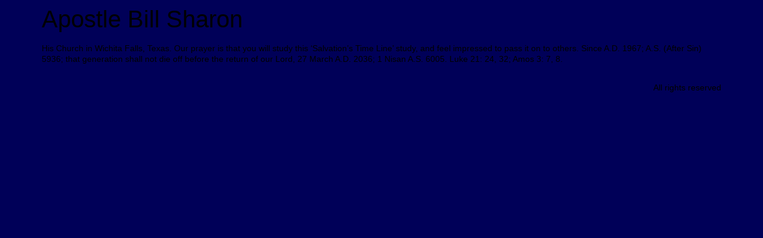

--- FILE ---
content_type: text/css
request_url: https://babylonthegreatisfalling.net/wp-content/uploads/elementor/css/post-7.css?ver=1768904024
body_size: 46
content:
.elementor-kit-7{--e-global-color-primary:#663300;--e-global-color-secondary:#000000;--e-global-color-text:#000000;--e-global-color-accent:#993300;--e-global-typography-text-font-weight:600;background-color:#000058;color:var( --e-global-color-text );font-family:"Arial", Sans-serif;font-size:14px;font-weight:400;line-height:1.3em;}.elementor-kit-7 e-page-transition{background-color:#FFBC7D;}.elementor-kit-7 h6{font-size:0.875rem;}.elementor-section.elementor-section-boxed > .elementor-container{max-width:1140px;}.e-con{--container-max-width:1140px;}.elementor-widget:not(:last-child){margin-block-end:20px;}.elementor-element{--widgets-spacing:20px 20px;--widgets-spacing-row:20px;--widgets-spacing-column:20px;}{}h1.entry-title{display:var(--page-title-display);}.site-header{padding-inline-end:0px;padding-inline-start:0px;}.site-footer .site-branding{flex-direction:column;align-items:stretch;}@media(max-width:1024px){.elementor-section.elementor-section-boxed > .elementor-container{max-width:1024px;}.e-con{--container-max-width:1024px;}}@media(max-width:767px){.elementor-section.elementor-section-boxed > .elementor-container{max-width:767px;}.e-con{--container-max-width:767px;}}

--- FILE ---
content_type: text/css
request_url: https://babylonthegreatisfalling.net/wp-content/themes/Sayvee-Child-Theme/style.css?ver=6.9
body_size: -113
content:
/*
Theme Name: Sayvee Child Theme
Author: Sayvee Creative
Version: 1.0
Template: hello-elementor

*/

.enemy-print-btn a{
	text-decoration-color:#FFF4EA!important;
}
.enemy-print-btn a:hover{
	text-decoration-color:#993300!important;
}

.sd-br{
	height:100vh;
}
/* Responsive Css Start*/

@media only screen and (max-width: 1024px) {
	.cm-sl-pg .elementor-widget-wrap,
	.cm-sl-pg .elementor-background-overlay {
    background-size: 40px auto!important;
}
}


@media only screen and (max-width: 767px) {
		.cm-sl-pg .elementor-widget-wrap,
	.cm-sl-pg .elementor-background-overlay {
    background-size: 20px auto!important;
}
	.img-nv .elementor-widget-container{
		margin:0 5px;
	}
	.sd-br {
    height: auto;
}
}

@media only screen and (max-width: 480px) {
}





